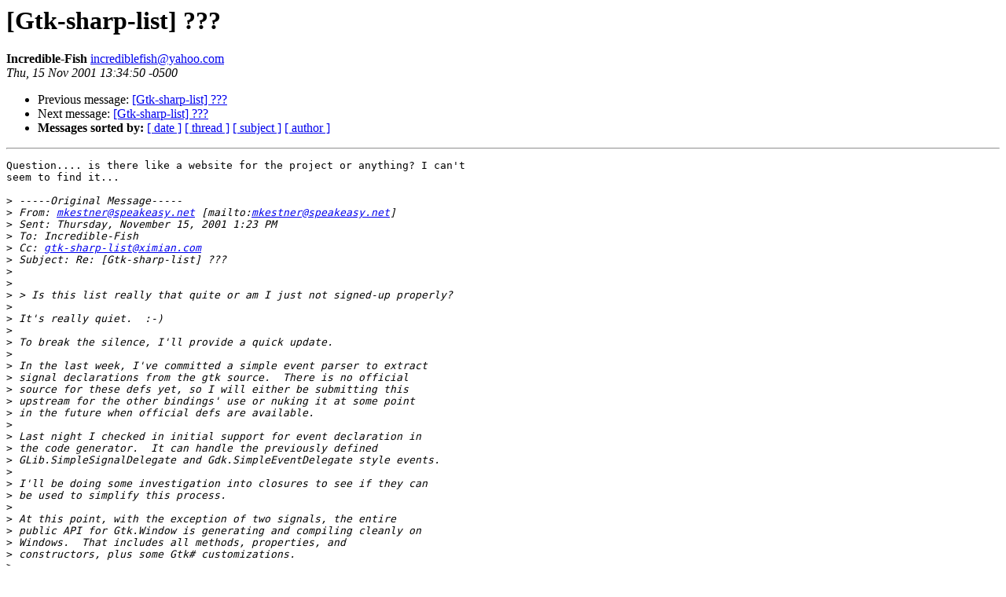

--- FILE ---
content_type: text/html; charset=utf-8
request_url: https://mono.github.io/mail-archives/gtk-sharp-list/2001-November/000020.html
body_size: 1044
content:
<!DOCTYPE HTML PUBLIC "-//W3C//DTD HTML 3.2//EN">
<HTML>
 <HEAD>
   <TITLE> [Gtk-sharp-list] ???
   </TITLE>
   <LINK REL="Index" HREF="index.html" >
   <LINK REL="made" HREF="mailto:incrediblefish%40yahoo.com">
   <META NAME="robots" CONTENT="index,nofollow">
   
   <LINK REL="Previous"  HREF="000019.html">
   <LINK REL="Next"  HREF="000021.html">
 </HEAD>
 <BODY BGCOLOR="#ffffff">
   <H1>[Gtk-sharp-list] ???
   </H1>
    <B>Incredible-Fish
    </B> 
    <A HREF="mailto:incrediblefish%40yahoo.com"
       TITLE="[Gtk-sharp-list] ???">incrediblefish@yahoo.com
       </A><BR>
    <I>Thu, 15 Nov 2001 13:34:50 -0500</I>
    <P><UL>
        <LI> Previous message: <A HREF="000019.html">[Gtk-sharp-list] ???
</A></li>
        <LI> Next message: <A HREF="000021.html">[Gtk-sharp-list] ???
</A></li>
         <LI> <B>Messages sorted by:</B> 
              <a href="date.html#20">[ date ]</a>
              <a href="thread.html#20">[ thread ]</a>
              <a href="subject.html#20">[ subject ]</a>
              <a href="author.html#20">[ author ]</a>
         </LI>
       </UL>
    <HR>  
<!--beginarticle-->
<PRE>
Question.... is there like a website for the project or anything? I can't
seem to find it...

&gt;<i> -----Original Message-----
</I>&gt;<i> From: <A HREF="mailto:mkestner@speakeasy.net">mkestner@speakeasy.net</A> [mailto:<A HREF="mailto:mkestner@speakeasy.net">mkestner@speakeasy.net</A>]
</I>&gt;<i> Sent: Thursday, November 15, 2001 1:23 PM
</I>&gt;<i> To: Incredible-Fish
</I>&gt;<i> Cc: <A HREF="mailto:gtk-sharp-list@ximian.com">gtk-sharp-list@ximian.com</A>
</I>&gt;<i> Subject: Re: [Gtk-sharp-list] ???
</I>&gt;<i>
</I>&gt;<i>
</I>&gt;<i> &gt; Is this list really that quite or am I just not signed-up properly?
</I>&gt;<i>
</I>&gt;<i> It's really quiet.  :-)
</I>&gt;<i>
</I>&gt;<i> To break the silence, I'll provide a quick update.
</I>&gt;<i>
</I>&gt;<i> In the last week, I've committed a simple event parser to extract
</I>&gt;<i> signal declarations from the gtk source.  There is no official
</I>&gt;<i> source for these defs yet, so I will either be submitting this
</I>&gt;<i> upstream for the other bindings' use or nuking it at some point
</I>&gt;<i> in the future when official defs are available.
</I>&gt;<i>
</I>&gt;<i> Last night I checked in initial support for event declaration in
</I>&gt;<i> the code generator.  It can handle the previously defined
</I>&gt;<i> GLib.SimpleSignalDelegate and Gdk.SimpleEventDelegate style events.
</I>&gt;<i>
</I>&gt;<i> I'll be doing some investigation into closures to see if they can
</I>&gt;<i> be used to simplify this process.
</I>&gt;<i>
</I>&gt;<i> At this point, with the exception of two signals, the entire
</I>&gt;<i> public API for Gtk.Window is generating and compiling cleanly on
</I>&gt;<i> Windows.  That includes all methods, properties, and
</I>&gt;<i> constructors, plus some Gtk# customizations.
</I>&gt;<i>
</I>&gt;<i> Mike
</I>


</PRE>
<!--endarticle-->
    <HR>
    <P><UL>
        <!--threads-->
	<LI> Previous message: <A HREF="000019.html">[Gtk-sharp-list] ???
</A></li>
	<LI> Next message: <A HREF="000021.html">[Gtk-sharp-list] ???
</A></li>
         <LI> <B>Messages sorted by:</B> 
              <a href="date.html#20">[ date ]</a>
              <a href="thread.html#20">[ thread ]</a>
              <a href="subject.html#20">[ subject ]</a>
              <a href="author.html#20">[ author ]</a>
         </LI>
       </UL>
</body></html>
